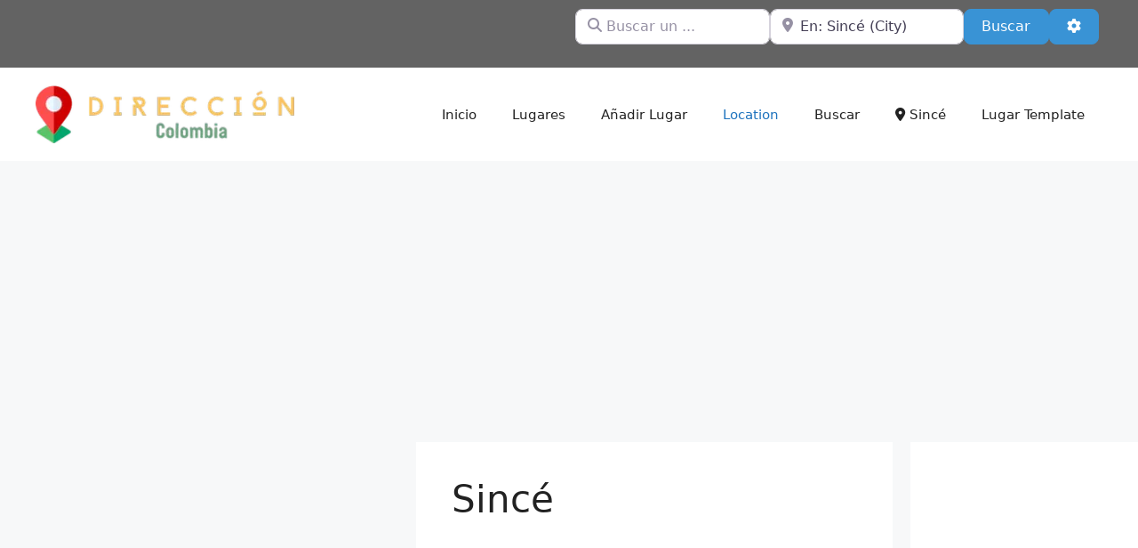

--- FILE ---
content_type: text/html; charset=utf-8
request_url: https://www.google.com/recaptcha/api2/aframe
body_size: 270
content:
<!DOCTYPE HTML><html><head><meta http-equiv="content-type" content="text/html; charset=UTF-8"></head><body><script nonce="xsXnjOVjwKzRBUPOgh3_zw">/** Anti-fraud and anti-abuse applications only. See google.com/recaptcha */ try{var clients={'sodar':'https://pagead2.googlesyndication.com/pagead/sodar?'};window.addEventListener("message",function(a){try{if(a.source===window.parent){var b=JSON.parse(a.data);var c=clients[b['id']];if(c){var d=document.createElement('img');d.src=c+b['params']+'&rc='+(localStorage.getItem("rc::a")?sessionStorage.getItem("rc::b"):"");window.document.body.appendChild(d);sessionStorage.setItem("rc::e",parseInt(sessionStorage.getItem("rc::e")||0)+1);localStorage.setItem("rc::h",'1769689186569');}}}catch(b){}});window.parent.postMessage("_grecaptcha_ready", "*");}catch(b){}</script></body></html>